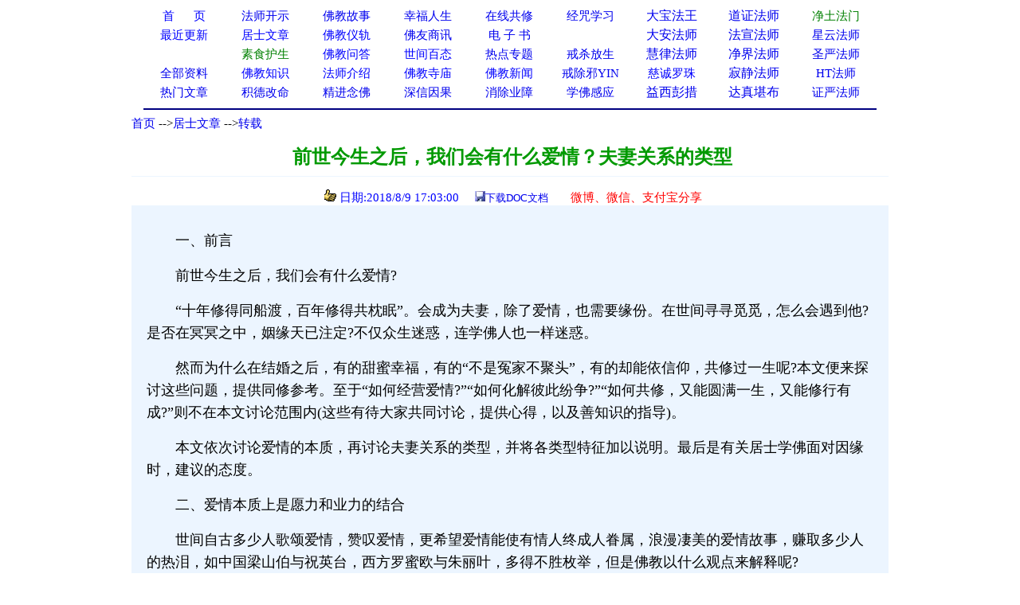

--- FILE ---
content_type: text/html
request_url: http://www.xuefo.net/nr/article56/555102.html
body_size: 43688
content:

<head>

<meta http-equiv="Content-Type" content="text/html; charset=gb2312">
<title>前世今生之后，我们会有什么爱情？夫妻关系的类型－－学佛网</title>
<meta http-equiv="Content-Language" content="zh-cn">
<meta name="mobile-agent" content="format=html5;url=http://text.xuefo.tw/show1.asp?id=555102">
<meta http-equiv="Cache-Control" content="no-transform " />  
<META NAME="description" CONTENT="前世今生,夫妻关系"> 
<STYLE type=text/css>
a{text-decoration: none;}
</STYLE>
<style type="text/css">
<!--
.style_txt {line-height: 2em}
.style_txt {font-size: 18px}
-->
</style>
<link rel="icon" href="data:;base64,=">
</head>
<font face="Verdana">
<div align=center>
<table cellpadding=0 cellspacing=0 border=0 width="920" height="auto" bgcolor="#FFFFFF">
 <tr>                        
    <td width="10%" align="center">
	<p style="line-height: 150%"><a href="/">
	<font color="#0000FF" style="font-size: 11pt">首&nbsp;&nbsp;&nbsp;&nbsp; &nbsp;页</span></font></a></td>                         
    <td width="10%" align="center">
	<p style="line-height: 150%">
	<font face="Verdana">
	<a href="/show0_25_0_1.htm">
	<font style="font-size: 11pt">法师开示</font></a></td>                       
    <td width="10%" align="center">
	<p style="line-height: 150%">
	<font face="Verdana">
	<a href="/show0_2_0_1.htm">
	<font style="font-size: 11pt">佛教故事</font></a></td>                    
    <td width="10%" align="center">
	<p style="line-height: 150%">
	<font color="#FF0000" face="Verdana"><span style="font-size: 11pt">
	<a href="/show0_86_0_1.htm">幸福人生</a></span></font></td>                   
    <td width="10%" align="center">
	<p style="line-height: 150%"><font color="#FF0000"><span style="font-size: 11pt">
	<a href="/gx.asp">在线共修</a></span></font></td>                   
    <td width="10%" align="center">
	<p style="line-height: 150%"><font color="#FF0000">
	<span style="font-size: 11pt"><a href="/jz/">经咒学习</a></span></font></td>                   
    <td width="10%" align="center">
	<p style="line-height: 150%">
	<a  href="/fashi_7_1.htm">
	大宝法王</a></td>                   
    <td width="10%" align="center">
	<p style="line-height: 150%">
	<a  href="/fashi_29_1.htm">
	道证法师</a></td>                   
    <td width="10%" align="center">
	<p style="line-height: 150%">
	<font face="Verdana">
	<span style="font-size: 11pt">
	<a target="_blank" href="/fashi_3_1.htm"><font color="#008000">净土法门</font></a></span></td>                   
  </tr>                 
  <tr>                   
    <td width="10%" align="center">
	<p style="line-height: 150%">
	<a href="/update.asp">
	<font color="#0000FF" style="font-size: 11pt">最近更新</font></a></td>                   
    <td width="10%" align="center">
<p style="line-height: 150%">
	<font face="Verdana">
	<a href="/show0_26_0_1.htm">
	<font color="#0000FF" style="font-size: 11pt">居士文章</font></a></td>                   
    <td width="10%" align="center">
	<p style="line-height: 150%">
	<font face="Verdana">
	<a href="/show0_8_0_1.htm">
	<font color="#0000FF" style="font-size: 11pt">佛教</font><font color="#0000FF"><span style="font-size: 11pt">仪轨</span></font></a></td>                   
    <td width="10%" align="center">
	<p style="line-height: 150%">
	<font color="#FF0000" style="font-size: 11pt" face="Verdana">
	<a target="_blank" href="/show0_33_0_1.htm">佛友商讯</a></font></td>                   
    <td width="10%" align="center">
	<p style="line-height: 150%">
<font face="Verdana">
	<span style="font-size: 11pt">
<font color="#800000">
	<a target="_blank" href="/show0_63_0_1.htm">电 子 书</a></font></span></td>                   
    <td width="10%" align="center">
	<p style="line-height: 150%">
	　</td>               
    <td width="10%" align="center">
	<p style="line-height: 150%">
	<a  href="/fashi_5_1.htm">
	大安法师</a></td>               
    <td width="10%" align="center">
	<p style="line-height: 150%">
	<a  href="/fashi_31_1.htm">
	法宣法师</a></td>               
    <td width="10%" align="center">
	<p style="line-height: 150%">
	<a style="font-size: 11pt" href="/fashi_11_1.htm">星云法师</a></td>             
  </tr>             
  <tr>                 
    <td width="10%" align="center">
	<p style="line-height: 150%">
	　</td>                 
    <td width="10%" align="center">
	<p style="line-height: 150%">
	<font face="Verdana">
	<a href="/show0_31_0_1.htm">
	<span style="font-size: 11pt"><font color="#008000">素食护生</font></span></a></td>                 
    <td width="10%" align="center">
	<p style="line-height: 150%">
	<font face="Verdana">
	<a href="/show0_22_0_1.htm">
	<font color="#0000FF" style="font-size: 11pt">佛教问答</font></a></td>                 
    <td width="10%" align="center">
	<p style="line-height: 150%"><font face="Verdana">
	<a href="/show0_24_0_1.htm">
	<font color="#0000FF" style="font-size: 11pt">世间百态</font></a></td>                 
    <td width="10%" align="center">
	<p style="line-height: 150%">
	<font face="Verdana">
	<a href="/zhuanti.asp"><span style="font-size: 11pt">
	热点专题</span></a></td>                 
    <td width="10%" align="center">
	<p style="line-height: 150%"><font face="Verdana">
	<a href="/ztzl_2.htm" target="_blank">
	<font style="font-size: 11pt">戒杀放生</font></a></td>               
    <td width="10%" align="center">
	<p style="line-height: 150%">
	<a href="/fashi_10_1.htm">
	慧律法师</a></td>               
    <td width="10%" align="center">
	<p style="line-height: 150%">
	<a href="/fashi_41_1.htm">
	净界法师</a></td>               
    <td width="10%" align="center">
	<p style="line-height: 150%">
	<a style="font-size: 11pt" href="/fashi_2_1.htm">圣严法师</a></td>            
  </tr>         
  <tr>                 
    <td width="10%" align="center">
	<p style="line-height: 150%">
	<font face="Verdana">
	<a href="/all_1.htm" target="_blank">
	<span style="font-size: 11pt">全部资料</span></a></td>                
    <td width="10%" align="center">
<p style="line-height: 150%">
<font face="Verdana">
<a href="/show0_3_0_1.htm">
	<font color="#0000FF" style="font-size: 11pt">佛教知识</font></a></td>             
    <td width="10%" align="center">
	<p style="line-height: 150%">
	<font face="Verdana">
	<a href="/show0_10_0_1.htm">
	<font color="#0000FF" style="font-size: 11pt">法师介绍</font></a></td>            
    <td width="10%" align="center">
	<p style="line-height: 150%">
	<font face="Verdana">
	<a href="/show0_9_0_1.htm">
	<font color="#0000FF" style="font-size: 11pt">佛教寺庙</font></a></td>           
    <td width="10%" align="center">
	<p style="line-height: 150%">
	<font face="Verdana">
	<a href="/show0_1_0_1.htm">
	<font color="#0000FF" style="font-size: 11pt">佛教新闻</font></a></td>          
    <td width="10%" align="center">
	<p style="line-height: 150%">
	<font face="Verdana">
	<a href="/ztzl_10.htm" target="_blank">
	<font style="font-size: 11pt">戒除邪YIN</font></a></td>        
    <td width="10%" align="center">
	<p style="line-height: 150%">
	<a href="/fashi_12_1.htm">
	<font color="#0000ff" style="font-size: 11pt">慈诚罗珠</font></a></td>        
    <td width="10%" align="center">
	<p style="line-height: 150%">
	<a href="/fashi_46_1.htm">
	寂静法师</a></td>       
    <td width="10%" align="center">
	<p style="line-height: 150%">
	<span style="font-size: 11pt"><a href="/fashi_4_1.htm">HT法师</a></span></td>    
  </tr>    
  <tr>                 
    <td width="10%" align="center">
		<p style="line-height: 150%">
	<font color="#FF0000" face="Verdana"><span style="font-size: 11pt">
	<a href="/hot.asp">热门文章</a></span></font></td>                
    <td width="10%" align="center">
		<p style="line-height: 150%">
		<a target="_blank" href="/ztzl_12.htm">
		<font style="font-size: 11pt">积德改命</font></a></td>             
    <td width="10%" align="center">
	<p style="line-height: 150%">
	<a href="/ztzl_1.htm">
	<font style="font-size: 11pt">精进念佛</font></a></td>            
    <td width="10%" align="center">
	<p style="line-height: 150%">
	<font color="#FF0000"><span style="font-size: 11pt">
	<a href="/ztzl_11.htm">深信因果</a></span></font></td>           
    <td width="10%" align="center">
	<p style="line-height: 150%">
	<font face="Verdana">
	<a href="/ztzl_17.htm">
		<font style="font-size: 11pt">消除业障</font></a></td>          
    <td width="10%" align="center">
	<p style="line-height: 150%">
	<font face="Verdana">
	<a href="/ztzl_29.htm">
		<font style="font-size: 11pt">学佛感应</font></a></td>        
    <td width="10%" align="center">
	<p style="line-height: 150%">
	<a href="/fashi_16_1.htm">
	益西彭措</a></td>        
    <td width="10%" align="center">
	<p style="line-height: 150%">
	<a  href="/fashi_35_1.htm">
	达真堪布</a></td>       
    <td width="10%" align="center">
	<p style="line-height: 150%">
	<span style="font-size: 11pt"><a href="/fashi_15_1.htm">证严法师</a></span></td>    
  </tr>    
  </table>
<div align="center">
<table cellpadding=0 cellspacing=0 border=0 width="920" height="auto">                 
  <tr>
  <td> 
<hr color="#000080">  
</td>
</tr>
</table>  
</div>
 

<body>
<SCRIPT language=JavaScript src="/copy.js" type=text/javascript></SCRIPT>
<font face="Verdana">
<div align="center">
<table cellpadding=0 cellspacing=0 border=0 width="950" height="auto" bgcolor="#FFFFFF">
<tbody>
<tr>
<td>
<p align="left"><font size="2"><font style="font-size: 11pt">
<a href="/index.html">首页</a>

--><a href="/show0_26_0_1.htm">居士文章</a>
                                              
--><a href="/show0_26_28_1.htm">转载</a>                                                                                       
                                                                                                                         
</font> 
<br></br>
</td>
</tr>
</tbody>  
</table>

<div align=center>                                                                                                                      
<table border="0" cellpadding="0" style="border-collapse: collapse" bordercolor="#000080" width="950" id="AutoNumber1" >                                                                                          
  <tr>                                                                                          
    <td width="100%" height="26">
	<p align="center">
	<font color="#009900" style="font-weight:700" size="5">&nbsp;前世今生之后，我们会有什么爱情？夫妻关系的类型</font></td>                                                                                                               
  </tr>                                                                                                         
  <tr>                                                                                                         
    <td width="100%" height="28">
	<hr color="#ECF5FF" size="1">
	<p align="center"><font color="#0000FF" style="font-size: 11pt">&nbsp;&nbsp;<img src="/iamges/5.GIF" width="15" height="15"> 日期:2018/8/9 17:03:00&nbsp;&nbsp;</font>&nbsp;&nbsp; 
	<font color="#003300" size="2"> </font>
<font color="#0000FF" size="2">
<img src="/images/save.jpg"></font><font size="2" color="#003300"><a href="/txt/doc.asp?tx=555102">下载DOC文档</a>&nbsp; &nbsp;&nbsp;
</font><font size="2">
&nbsp;&nbsp;
</font>
</font>

	&nbsp;<span style="font-size: 11pt"><font color="#009900"><a target="_blank" href="/weixing1.asp?url=555102"><font color="#FF0000">微博、微信、支付宝分享</font></a></font></span></td>  
  </tr>
  <tr>
  <td>
  <p></p>

 
  </td>
  </tr>

                      
  </talbe> 
</div>                         
                       
<div align=center>                                                                                                    
 <table border="0" cellpadding="0" style="border-collapse: collapse" bordercolor="#111111" width="950" id="AutoNumber1" bgcolor="#ECF5FF">                                           
    <tr>                                                                                                   
    <td width="2%" height="30"></td>                      
    <td width="96%" height="30" >
    </td>         
    <td width="2%" height="30"></td>                                                                                    
  </tr>
  <tr>                                                                                                   
    <td width="2%" height="auto"></td>                      
    <td width="96%" height="auto" ><p style="line-height:1.5em;"><span style="font-size:18px">  <p style="line-height:1.75em;"><span style="font-family:微软雅黑,microsoft yahei;font-size:18px;">　　一、前言</span></p><p style="line-height:1.75em;"><span style="font-family:微软雅黑,microsoft yahei;font-size:18px;">　　前世今生之后，我们会有什么爱情?</span></p><p style="line-height:1.75em;"><span style="font-family:微软雅黑,microsoft yahei;font-size:18px;">　　“十年修得同船渡，百年修得共枕眠”。会成为夫妻，除了爱情，也需要缘份。在世间寻寻觅觅，怎么会遇到他?是否在冥冥之中，姻缘天已注定?不仅众生迷惑，连学佛人也一样迷惑。</span></p><p style="line-height:1.75em;"><span style="font-family:微软雅黑,microsoft yahei;font-size:18px;">　　然而为什么在结婚之后，有的甜蜜幸福，有的“不是冤家不聚头”，有的却能依信仰，共修过一生呢?本文便来探讨这些问题，提供同修参考。至于“如何经营爱情?”“如何化解彼此纷争?”“如何共修，又能圆满一生，又能修行有成?”则不在本文讨论范围内(这些有待大家共同讨论，提供心得，以及善知识的指导)。</span></p><p style="line-height:1.75em;"><span style="font-family:微软雅黑,microsoft yahei;font-size:18px;">　　本文依次讨论爱情的本质，再讨论夫妻关系的类型，并将各类型特征加以说明。最后是有关居士学佛面对因缘时，建议的态度。</span></p><p style="line-height:1.75em;"><span style="font-family:微软雅黑,microsoft yahei;font-size:18px;">　　二、爱情本质上是愿力和业力的结合</span></p><p style="line-height:1.75em;"><span style="font-family:微软雅黑,microsoft yahei;font-size:18px;">　　世间自古多少人歌颂爱情，赞叹爱情，更希望爱情能使有情人终成人眷属，浪漫凄美的爱情故事，赚取多少人的热泪，如中国梁山伯与祝英台，西方罗蜜欧与朱丽叶，多得不胜枚举，但是佛教以什么观点来解释呢?</span></p><p style="line-height:1.75em;"><span style="font-family:微软雅黑,microsoft yahei;font-size:18px;">　　以佛教的观点，爱情本质上是“愿力”和“业力”的结合。所谓“愿力”，是主动积极的力量，源自内心的“意愿”;所谓“业力”是被动不自主的力量，也是源自内心，但却是“不愿”。两者力量会促使爱情的发生。(当然世间角度，会有各种理由，如温柔体贴，美丽大方，善解人意，家境富裕等)。</span></p><p style="line-height:1.75em;"><span style="font-family:微软雅黑,microsoft yahei;font-size:18px;">　　就“愿力”来说，如一对夫妻感情本来很恩爱，更希望来生续为夫妻，故在佛前发愿，希望来生再为夫妻，甚至生生世世都为夫妻，永不分离，这种愿力，将来时机成熟后就会发生(不管人变成什么模样)。或者今生相爱至深，因战乱或家庭反对，以致今生无缘的男女情人，两人相互约定，希望下辈子再来成为夫妻。因为彼此都惦记这个约定，故在轮回中两人再次相遇，会有似曾相识的熟悉感，甚至很快便决定共渡一生。</span></p><p style="line-height:1.75em;"><span style="font-family:微软雅黑,microsoft yahei;font-size:18px;">　　另外一种情况，因受到对方的恩惠，无以回报，如生病被救活，或者帮忙偿还债务，或者救回爹娘至亲，故愿意来生做牛做马回报，所以因为感恩报恩的心愿，来生可能成为妻子侍候，心甘情愿，毫无怨言，这种“愿力”经过多生多世之后，仍会发生。</span></p><p style="line-height:1.75em;"><span style="font-family:微软雅黑,microsoft yahei;font-size:18px;">　　就“业力”来说，如一个人欠下巨债，无以偿还，虽然今生至死都没有还清债务(有些人还故意拒还)，然后就有一股力量，在未来世发生作用。如果是成为夫妻的情况，先生(太太)便有一种无奈，为何太太(先生)老是折磨他呢?他一点办法也没有，只有痛苦往?吞，承受这样压力，两个就成了怨偶。</span></p><p style="line-height:1.75em;"><span style="font-family:微软雅黑,microsoft yahei;font-size:18px;">　　又如果在过去生本来为夫妻，先生曾遗弃太太(如另结新欢，或恶意遗弃，或出家隐居)造成太太的怨怼，于是业力的牵引下，今生他便可能遭另一半的遗弃(或者被折磨，以了宿债)，这种“业力”，不管天涯海角，时空转变，不管变成什么样子，还是会发生。</span></p><p style="line-height:1.75em;"><span style="font-family:微软雅黑,microsoft yahei;font-size:18px;">　　由于愿力和业力的相互作用，加上两个的习性、家庭、教育、观念等不同，并且还和其他人的牵扯，交错复杂，因此男女之间便产生不同的形式，也构成大千世界男男女女之间的爱情了。</span></p><p style="line-height:1.75em;"><span style="font-family:微软雅黑,microsoft yahei;font-size:18px;">　　接下来讨论夫妻关系的类型，并提供我个人的观点，以供参考。</span></p><p style="line-height:1.75em;"><span style="font-family:微软雅黑,microsoft yahei;font-size:18px;">　　三、夫妻关系的类型</span></p><p style="line-height:1.75em;"><span style="font-family:微软雅黑,microsoft yahei;font-size:18px;">　　夫妻关系的类型粗分为五类：</span></p><p style="line-height:1.75em;"><span style="font-family:微软雅黑,microsoft yahei;font-size:18px;">　　1、亲蜜型：两人相处虽有不同原因，但都非常亲蜜，不易分离。：</span></p><p style="line-height:1.75em;"><span style="font-family:微软雅黑,microsoft yahei;font-size:18px;">　　2、怨偶型：两人相处，或者冷淡，或者争吵，或者压迫伤害，甚至杀害对方。</span></p><p style="line-height:1.75em;"><span style="font-family:微软雅黑,microsoft yahei;font-size:18px;">　　3、鸟巢型：两人关系简单但不稳定，随时可能分离。</span></p><p style="line-height:1.75em;"><span style="font-family:微软雅黑,microsoft yahei;font-size:18px;">　　4、平顺型：两人关系除了感情，通常还有其他因素的保障，如事业、家族、生活背景等，所以还算平顺。</span></p><p style="line-height:1.75em;"><span style="font-family:微软雅黑,microsoft yahei;font-size:18px;">　　5、共修型：两人关系除了感情，还有宗教、修行上的原因。</span></p><p style="line-height:1.75em;"><span style="font-family:微软雅黑,microsoft yahei;font-size:18px;">　　1、亲蜜型</span></p><p style="line-height:1.75em;"><span style="font-family:微软雅黑,microsoft yahei;font-size:18px;">　　(一)男欢女爱型：：男女双方深陷情欲，并多重于YIN欲，双方认为要表现爱情，惟有肉体亲蜜的接触。现代人对爱情观念愈来愈开放，只要我喜欢，有何不可以的情况下，易发生以“YIN欲”为基础的爱情。</span></p><p style="line-height:1.75em;"><span style="font-family:微软雅黑,microsoft yahei;font-size:18px;">　　(二)相敬如宾型：彼此态度稳重，也比较和谐。由于双方个性成熟稳重，能为对方考量，不以自己为中心，所以相处时较少争执，这是以“成熟”为基础的爱情。</span></p><p style="line-height:1.75em;"><span style="font-family:微软雅黑,microsoft yahei;font-size:18px;">　　(三)甜似胶漆型：彼此的甜蜜如胶似漆，但是在个性上较依赖，也欠缺独立，感情是互相依赖，这是以“互相依赖”为基础的爱情。</span></p><p style="line-height:1.75em;"><span style="font-family:微软雅黑,microsoft yahei;font-size:18px;">　　(四)如父如女型：男女年龄有较大的差距，男较年长，可靠稳重，女较年轻，依赖撒娇，相处有如父女相偎相依，如五、六十岁的先生和二、三十岁的太太，其相处也颇为愉快，这是以“照顾”为基础的爱情。</span></p><p style="line-height:1.75em;"><span style="font-family:微软雅黑,microsoft yahei;font-size:18px;">　　(五)比翼双飞型：因个性和理想相同，彼此也能相互配合，有如比翼双飞，相知相惜，同为理想目标而努力。虽有挫折，但能彼此同心协力，所以这是以“理想”为基础的爱情。</span></p><p style="line-height:1.75em;"><span style="font-family:微软雅黑,microsoft yahei;font-size:18px;">　　(六)惺惺相惜型：男女双方可能同样落魄，或有志不能展其才，或都是出身贫穷，所以彼此互相体谅，惺惺相惜，彼此携手，共同努力，这是以“互相体谅”为基础的爱情。</span></p><p style="line-height:1.75em;"><span style="font-family:微软雅黑,microsoft yahei;font-size:18px;">　　(七)情深似海型：彼此曾是多年的朋友，但有着深情，经过岁月的历炼，彼此互相珍惜这份情谊，于是由情生爱而进入爱情。在有深厚的“友情”基础上，这份爱情能耐得起岁月的考验。</span></p><p style="line-height:1.75em;"><span style="font-family:微软雅黑,microsoft yahei;font-size:18px;">　　亲蜜型的爱情，一般来自过去曾结的善缘(无论是过去生或今生)，留有好的感觉，不管是恩情、爱情、亲情、友情，在彼此的意识或潜意识，留有好的记忆。从这个角度而言，居士学佛，仍应善待对方，为对方付出，关心对方，留下好的印象，不管今生或来世，至少相处或再见面时，对方也能回报善待，互相都以好的态度相处，这也是“善的循环”。</span></p><p style="line-height:1.75em;"><span style="font-family:微软雅黑,microsoft yahei;font-size:18px;">　　不用羡慕他人的爱情，这一切只是个“好梦”!</span></p><p style="line-height:1.75em;"><span style="font-family:微软雅黑,microsoft yahei;font-size:18px;">　　2、怨偶型</span></p><p style="line-height:1.75em;"><span style="font-family:微软雅黑,microsoft yahei;font-size:18px;">　　(一)仇深似海型：彼此中间有极大的仇恨。在双方互动中，不满、仇恨、嗔怒慢慢产生，直到“仇人相见，分外眼红”，有如结了十几辈子的仇恨。或许在过去生中真的是仇人也说不定，印象深刻，因为某些业力在今生将两位结为夫妻，但是甜蜜一过，过去的怨仇便一一自潜意识浮现出来。</span></p><p style="line-height:1.75em;"><span style="font-family:微软雅黑,microsoft yahei;font-size:18px;">　　(二)讨债型：一方极度耗用另一方的福报，一点也不觉得可惜。常见先生努力工作，但太太却大笔挥霍;或是太太节俭，但先生赌得倾家荡产;或者太太对先生照顾无微不尽，却任凭闲赋在家的先生辱骂凌虐，也不敢吭声。或许在过去生同样的景象依在，但角色互换，如今时空一变，欠的总该还回来。</span></p><p style="line-height:1.75em;"><span style="font-family:微软雅黑,microsoft yahei;font-size:18px;">　　(三)讨命型：一方谋害另一方，但无极大冤仇，可能只是为了小事而已，便错手将对方致于死地。夫妻之间或许有可能累积了许多委曲和怨恨，但一般还不致于杀夫或杀妻，但如果过去生有杀害对方(不一定是夫妻，也有可能是猫狗的动物)的因果，今生成为夫妻，很有可能便会发生“讨命”的情况，在有意无意之间，果报便发生。如果曾经杀害对方，就算天涯海角，也还是会碰面，果报是跑不掉的。</span></p><p style="line-height:1.75em;"><span style="font-family:微软雅黑,microsoft yahei;font-size:18px;">　　(四)争吵型：常为小问题大吵特吵，吵得不可开交。或许观点不一致，或许习惯不同，或许本身爱争吵(甚至有人视争吵为运动)，反正三天一小吵，五天一大吵已司空见惯。打开社会版新闻，例子处处可见，因争吵而欧打，泼硫酸，离家，跳河跳楼，这也是现代社会的问题。如果有争吵，必须以慈悲对待对方，争吵的气氛才会降低。如果视争吵为理所当然，将会破坏生命的和谐(怒火三丈，人的情绪状态也难保平静)。</span></p><p style="line-height:1.75em;"><span style="font-family:微软雅黑,microsoft yahei;font-size:18px;">　　(五)遗弃型：一方不管另一方的死活而遗弃对方。如先生遗弃妻儿远走他方，或者男性有新欢而遗弃旧爱。这种遗弃的行为，会造成另一方深深记恨，这种恨意，将在未来的时空中，会产生“报复”的行为(尤其是所谓“报复”的行为，尤其是所谓“恶意遗弃”)。遗弃他人的一方，本身将会留下“亏欠”的记忆，对于被报复，无形中也视为命该如此，也只能无奈。如果遗弃妻女，出家修行，因中止了夫妻本有的因缘，即使今生修行有成，但还是必须再轮回，必须再结婚，以了前缘。等宿缘全了，才能不再轮回，这是“因果不昧”之理。</span></p><p style="line-height:1.75em;"><span style="font-family:微软雅黑,microsoft yahei;font-size:18px;">　　(六)相敬如冰型：双方态度冰冷，已不再为对方着想。可能身处同一屋檐，但貌不合，神亦离，根本是各过各的生活，也不互相过问关心。通常也是因为彼此缘份(或说善缘)快尽了，所以没有任何感觉。“名存实亡”，剩下的只是婚姻契约的名份而已。如果此时各有各的对象，表示旧缘已了，开始另一段因缘(即使不离婚，旧因缘等于已结束)。</span></p><p style="line-height:1.75em;"><span style="font-family:微软雅黑,microsoft yahei;font-size:18px;">　　(七)不服输型：双方比较学历高低，赚钱多寡，家世贵贱，地位高下，能力强弱，彼此互不服输(在修行上，还是互比境界和神通)。好胜心的作用下，生活如战争，为了面子一点都不服输。有些天天界的天人，也有这种习性，故转入人间时，各方面表现也不错，但就是“不服输”沿袭了以前的习性。</span></p><p style="line-height:1.75em;"><span style="font-family:微软雅黑,microsoft yahei;font-size:18px;">　　(八)脾气古怪型：一方脾气古怪，难以相处，另一方只好忍气吞声。例如先生个性孤僻，愤世疾俗，自比不世出的英雄，但好高骛远，终究一事无成，身为太太只有无奈无言;或者太太深信算命风通常脾气古怪的一方都不自知自己“脾气古怪”，反而自以为是，指责别人的不是。探究原因，一方面是“欠缺慈悲心”，另一方面是“痴业”所造成的。欠缺慈悲心，所以不能善待对方;因为痴业，所以自以为是，脾气古怪而不自知。</span></p><p style="line-height:1.75em;"><span style="font-family:微软雅黑,microsoft yahei;font-size:18px;">　　(九)离家型：先生或太太常想离家，以争脱家庭的束缚。或许没有外遇，没有理想，但是家庭的压力甚大，束缚甚多，已没有足够的勇气来面对压力和束缚，所以常离家，流涟在外，或许到朋友家，或许喝闷酒，或许留在公司加班，借口不回家，这也是没有勇气承担责任的一种类型。</span></p><p style="line-height:1.75em;"><span style="font-family:微软雅黑,microsoft yahei;font-size:18px;">　　(十)虐待型：以残酷狠毒的手段迫害另一方，如动粗、欧打、鞭打，关在密室等。这种虐待对被虐者而言，身心都是一种煎熬，这种痛苦将深刻记录于意识和潜意识，在未来总有机会报仇，也要把对方折磨得死去活来，求生不得求死不能，把这股怨气出了才算一个了结，这种残酷对方的心态，会造成极重的恶业，在八识心田极易造成地狱种子。这种夫妻的爱情，亦可称为“地狱的爱情”。</span></p><p style="line-height:1.75em;"><span style="font-family:微软雅黑,microsoft yahei;font-size:18px;">　　世间怨偶很多，以上只是大致列举。这些原因造成双方痛苦无奈，怨恨心起，又无力解决，最后诉诸法律，请求离婚。同时双方结下恶缘，在未来生中，事情可能重演，但角色互换，众生便在生生死死的轮回中，一再演出这种无奈的悲剧。这就是“恶的循还”。</span></p><p style="line-height:1.75em;"><span style="font-family:微软雅黑,microsoft yahei;font-size:18px;">　　无奈的悲剧，是否有终止的一天呢?很多人以为学佛，或者遁入空门，便可以摆脱这个轮回的梦魇。这种说法表面没错，但是就算是再高明的修行者，也要偿还过去结下恶缘的宿债。这是法界“因果定律”，在法界内无人可免。</span></p><p style="line-height:1.75em;"><span style="font-family:微软雅黑,microsoft yahei;font-size:18px;">　　在消极方面是忏悔，在积极方面则是诚心求佛菩萨协助弟子面对(不是佛菩萨全部代还，很多学佛者会错意，还会怪罪佛菩萨不护念加持)。详细情形因人而异，还要请教善知识“如法”解决才是。</span></p><p style="line-height:1.75em;"><span style="font-family:微软雅黑,microsoft yahei;font-size:18px;">　　人生数十载，何必结恶缘呢?如果能以“最积极”的态度，来善待对方，慈悲对方，忍辱对方，即使再大的恶缘，终有化解的一天，进而转为结善缘。千万勿再自以为是，还要对方服侍，种下恶缘还不自知，将来只好受恶果了。或许这此话有此危言耸听，但法界自有因果定律，也不是你我可以随意否定。</span></p><p style="line-height:1.75em;"><span style="font-family:微软雅黑,microsoft yahei;font-size:18px;">　　3、鸟巢型</span></p><p style="line-height:1.75em;"><span style="font-family:微软雅黑,microsoft yahei;font-size:18px;">　　鸟巢的意思为“简单但不稳定”的关系，有如鸟巢。两人关系只是暂时的，或关系淡薄，随时有分离的可能，这表示两人虽然有缘，但终究不踏实，缘也不深。</span></p><p style="line-height:1.75em;"><span style="font-family:微软雅黑,microsoft yahei;font-size:18px;">　　(一)同命鸳鸯型：双方都没成就，又没社会地位，受社会忽略，生存于阴暗的一角，同病相怜，而且朝不夕保。例如逃难的夫妻或偷渡客，可能都不知道明日会如何。自古以来，战争之后，很多夫妻便沦于这种命运。</span></p><p style="line-height:1.75em;"><span style="font-family:微软雅黑,microsoft yahei;font-size:18px;">　　(二)露水鸳鸯型：因缘不深，有如露水鸳鸯，今日有缘相会，但明日又各奔东西。这种情缘，大部分缘于男方在过去生，曾对女方有救命之恩，故今生女方对男方发生爱情，并有一宿之缘，不知不觉中也了此救命之恩。以往所谓“救命之恩”，以佛教因果来看，会有各种方式来偿还此救命之恩(而且必定要偿还)，但以情感方式最多。</span></p><p style="line-height:1.75em;"><span style="font-family:微软雅黑,microsoft yahei;font-size:18px;">　　(三)人生过客型：有些夫妻结婚没多久，或者因为罹患绝症，或者突然生病，或者意外事故，即告命终。家属当然悲痛，更有甚者，喜事当天变丧事(如车祸意外)。或许他们彼此有些宿缘，但缘份又短，来人间一遭，有如人生过客。</span></p><p style="line-height:1.75em;"><span style="font-family:微软雅黑,microsoft yahei;font-size:18px;">　　(四)非正室型：非正室即是无正式的婚姻关系，在现代社会称为“外遇”。这种关系在现今社会并无保障，所以迟早也会结束。为什么除了正室，还会有这这种关系呢?或许是因为贪欲;或许在过去生他们双方是夫妻，在轮回之后，今生再遇，所以一了宿缘，只是现在的太太无法忍受，甚至大动干弋。在多生多世的轮回，我们个人在各道都可能结了太多次缘，人就是与太多人牵扯，所以才会有这么多纠纷。</span></p><p style="line-height:1.75em;"><span style="font-family:微软雅黑,microsoft yahei;font-size:18px;">　　(五)老夫少妻或老妻少夫型：年长的一方生命所剩无多，于是财产便遗留给年轻的一方，或许彼此相爱并不深，或许年轻的一方只是觊觎另一方的财产，大部份还是“功利取向”的考虑。因为是“利益”考量，而非感情因素，所以双方缘份并不深。</span></p><p style="line-height:1.75em;"><span style="font-family:微软雅黑,microsoft yahei;font-size:18px;">　　(六)异国情怀型：虽为夫妻，但常年分居两地，相聚时间少之又少。譬如先生为了事业被公司调派海外分公司，太太在此又有事业走不开，两人聚少离多。因为分居两地，彼此虽然有情，但仍属于缘份不深(因仍有力量使其分居两地)。</span></p><p style="line-height:1.75em;"><span style="font-family:微软雅黑,microsoft yahei;font-size:18px;">　　(七)借腹生子型：彼此其实没有感情，只是留下与母亲或父亲缘份较深的孩子。在古代为了延续香火，有时采用借腹生子，现代社会则有精子银行。有了小孩之后，彼此关系便告结束。基于“某种目地”而有关系的男女，因为不是因为情缘，所以将来也会有“某种目地”的共同果报，也就是他们的“共业”。</span></p><p style="line-height:1.75em;"><span style="font-family:微软雅黑,microsoft yahei;font-size:18px;">　　(八)萍水相逢型：因某些因缘而相聚在一起，如一起旅游，或共同出任务，在相聚时，彼此有感情，可是等旅游或任务结束，因缘结束之后，便分开各奔东西。对彼此而言，只是一段美好的记忆，但终究是萍水相逢而已，无法延续。萍水相逢，也可能造成未来更深的因缘，因为彼此都有好印像，在意识和潜意识会记下对方。例如本师佛的本生故事中，在过去生为修行童子时，为了供养燃灯佛，与卖花女子结下“五茎花”的因缘。卖花女子希望修行童子未成正果前，能成为修行童子之妻，修成正果后，能被修行童子所渡化，最后修行童子也答应卖花女子的要求。</span></p><p style="line-height:1.75em;"><span style="font-family:微软雅黑,microsoft yahei;font-size:18px;">　　有关鸟巢型的类型应不在少数，这种缘尽人散，在现代社会还真多，或许以平常心看待，也就不足为怪了。对于学佛者而言，看待这型的爱情或婚姻，至少要知道两方面：(1)学佛者如发愿行菩萨道，虽然彼此缘浅，但仍要珍惜把握来善待对方，结好善缘。(2)学佛者仍要知道世事本来就无常，如梦如幻。</span></p><p style="line-height:1.75em;"><span style="font-family:微软雅黑,microsoft yahei;font-size:18px;">　　4、平顺型</span></p><p style="line-height:1.75em;"><span style="font-family:微软雅黑,microsoft yahei;font-size:18px;">　　(一)事业成功型：因事业成功，家庭基础稳固，所以双方爱情有面包的基础，还算稳固，各方面的需求，也不虞匮乏，生活的享受也较常人为高，这或许可归功于其“人间福报”较足。事业成功，一般来自过去的褔报。如果事业属于两人共创，彼此会更加珍惜。</span></p><p style="line-height:1.75em;"><span style="font-family:微软雅黑,microsoft yahei;font-size:18px;">　　(二)共同理想型：因求学怀有共同理想，自然共组家庭，生活平顺。共同追求理想，在第八识也容易种下共同记忆的种子，如果经过多生都有共同理想，转来学佛，说不定也会有共同的愿呢!有共同理想，可为夫妻、兄弟、好朋友等关系。</span></p><p style="line-height:1.75em;"><span style="font-family:微软雅黑,microsoft yahei;font-size:18px;">　　(三)门当户对型：无论在事业、个性、家世、学历、地位都得双方家族同意，门当户对，所以彼此的感情相当平顺，也不会因差距太多而有冲突。如果门当户对，多能维持某种程度的稳定关系，这种感情多已加入家族的成份。</span></p><p style="line-height:1.75em;"><span style="font-family:微软雅黑,microsoft yahei;font-size:18px;">　　(四)共同成长型：因背景环境很多相同，如邻居，或青梅竹马，或共同求学，或相同工作环境，彼此有很多相同经验可以分享，也一起渡过低潮挫折，一起共同成长，这种关系稳固了彼此的感情。由于共同成长，可以一起面对难关考验，这种力量的延续，今生可以相系，来生或许很容易再来相聚。</span></p><p style="line-height:1.75em;"><span style="font-family:微软雅黑,microsoft yahei;font-size:18px;">　　(五)媒妁之言型：经由相亲方式，彼此也能认同，进而共组家庭。彼此因需要安定，所以感情也相当平顺。某些经由宗教方式而产生的爱情(如基督教，天主教)，基本上也可算是这一型。</span></p><p style="line-height:1.75em;"><span style="font-family:微软雅黑,microsoft yahei;font-size:18px;">　　5、共修型</span></p><p style="line-height:1.75em;"><span style="font-family:微软雅黑,microsoft yahei;font-size:18px;">　　(一)共有愿力型：修行人本身有愿力，彼此相约来世间，可能彼此也有宿缘，所以也就相约成为夫妻。虽然是世间夫妻，但也都精进修行，所以生活上也多与宗教有关(无论是佛教、基督教、天主教、道教等任何宗教)，共同利益世间。</span></p><p style="line-height:1.75em;"><span style="font-family:微软雅黑,microsoft yahei;font-size:18px;">　　(二)共有习性型：因为修行的习性、方式相类似，或生生世世常在一起修行，彼此多能熟悉，所以今生今世也一起共修，共同学习。一般如果还未修行有成，一方面尚未了生脱死，一方面又要了却人间因缘，以此方式最好。</span></p><p style="line-height:1.75em;"><span style="font-family:微软雅黑,microsoft yahei;font-size:18px;">　　(三)共有业力型：夫妻虽然共修，但来世间必须承担共同的果报。因为虽然也在修行，在智慧不足时可能犯下某个错误，因此未来世必须共同承担曾犯下错误的果报。面对果报时也不须惊慌，必须两人同心面对，共同解决，即使共同赔上性命，也必须坦然接受，不是学了佛，佛菩萨就必定保平安。如果这样做，佛菩萨也违背了法界因果原则。</span></p><p style="line-height:1.75em;"><span style="font-family:微软雅黑,microsoft yahei;font-size:18px;">　　以上讨论，仅提供参考。世间夫妻千百样，样样不一样。居士学佛，不见得是“幸福美满”的生活，但至少可以“安贫乐道”，不再忧烦。</span></p><p style="line-height:1.75em;"><span style="font-family:微软雅黑,microsoft yahei;font-size:18px;">　　四、居士学佛面对因缘的态度</span></p><p style="line-height:1.75em;"><span style="font-family:微软雅黑,microsoft yahei;font-size:18px;">　　了解爱情的本质，夫妻关系的类型，并非消极的认知、宿命，就认为只好如此悲哀命运过一生，相反的，而是在面对彼此的问题时，积极寻求解决之道，好好互相善待。争争吵吵在所难免，如果能保持理性的态度，有诚意的互相沟通，互相体谅，不要记恨(从某种角度而言，因为自己有问题，才会记恨别人，如果自己能学习慈悲，别人的误会讽刺，就可以视作“虚妄”，就可以不记恨)，问题总有解决的时候。就怕“主观认定”、“无中生有”，无法沟通，不讲道理，也不认错道歉，一味指责对方的不是，问题大概也永远无解。</span></p><p style="line-height:1.75em;"><span style="font-family:微软雅黑,microsoft yahei;font-size:18px;">　　从学佛的观点，修行本是要了生脱死，不入轮回，但谁能保证今生修行必定成就呢?如果效法佛菩萨行菩萨道，也必须要有愿，重回世间，进入轮回。以居士身修行，婚姻问题在所难免(其实更正确的说法，居士修行，是随顺因缘而不强求因缘。如果出家修行，婚姻问题自然可免)。最好的情况，夫妻共修，共组学佛家庭，了今生之缘，又能共行菩萨道。(抛家弃子的修行方式，并不圆满。有些人说“要修行就要出家”，通常这些人认知不清，不然就是只会要求别人，自己不做的批评者而已。)</span></p><p style="line-height:1.75em;"><span style="font-family:微软雅黑,microsoft yahei;font-size:18px;">　　万一有恶缘宿债时该怎么办?是一走了之吗?是拒绝来往吗?我个人的观点，除了消极忍受，也要积极化解，善待对方，勿让恶缘成为今生的梦魇，两人成了怨偶。更积极的作法，是让对方了解学佛佛的好处(就个人的经验，须要一位对方能认同，又能相信的“善知识”，才能让对方信服，凭自己很难说服对方)，可以接受学佛人，进一步本身本虽然有些困难，如果因缘到了也水到渠成，说不定还比自己精进!)，两人互相“慈悲”对方，在菩萨道上互相扶持。在有恶缘宿债时，这时忍辱的功夫相当重要。</span></p><p style="line-height:1.75em;"><span style="font-family:微软雅黑,microsoft yahei;font-size:18px;">　　如果对方就是不学佛呢?别急!想想当初自己，还不是由不学佛转入学佛的呢?所以这时应以更和善的态度对待对方，不急着要对方学佛，更不能责骂对方，说对方业障重(骂对方“不学佛就是业障重”，这种是傲慢的心态)，等到对方发觉自己所作所为，皆能符合佛教的慈悲心，柔和忍辱时，才会觉得学佛的确很好(能做到慈悲，而不是挂在嘴吧上说说而已)。如果对方真的学佛了佛，应保持“协助鼓励”的心态，而非“嘲笑数落”的心态，不然学佛的心再热。也马上就泠了。</span></p><p style="line-height:1.75em;"><span style="font-family:微软雅黑,microsoft yahei;font-size:18px;">　　万一经过这么多努力，对方仍执迷不从，还是欺负虐待呢?(甚至还认为你学佛，就该慈悲我、侍候我;我没学佛，所以不必慈悲你，也可欺负你。)如果“确定”自己已完全尽力做到“慈悲喜舍”(至少能无怨无悔的付出)，宿缘已了(该还总该还清)，然而对方仍认为理所当然，丝毫不改，我个人的角度，是对方无此褔报，应该早早离开才是，不须留恋。学佛人是“学佛”，学慈悲智慧大丈夫，不是“学懦弱”，该舍则舍。(行菩萨道，应“不舍众生”，但不是“不舍婚姻”，可以协助学佛，但不一定要留恋婚姻)。</span></p><p style="line-height:1.75em;"><span style="font-family:微软雅黑,microsoft yahei;font-size:18px;">　　最后祝福所有学佛家庭，夫妻同心，排除障碍，共行菩萨道。</span></p><p style="line-height:1.75em;"><span style="font-family:微软雅黑,microsoft yahei;font-size:18px;">　　(转载)</span></p><p style="line-height:1.75em;"><span style="font-family:微软雅黑,microsoft yahei;font-size:18px;">　　本文实为转载，不代表个人观点，专注分享，若有侵权，请告知删除。</span></p><p style="line-height:1.75em;"><span style="font-family:微软雅黑,microsoft yahei;font-size:18px;">　　持续放生者，受佛菩萨、天地一切神仙赞叹护佑，功德无量，必然有求必应。</span></p><p style="line-height:1.75em;"><span style="font-family:微软雅黑,microsoft yahei;font-size:18px;">　　消灾免难：称念“南无阿弥陀佛”第一功德，成就不可思议功德。</span></p><p style="line-height:1.75em;"><span style="font-family:微软雅黑,microsoft yahei;font-size:18px;">　　学佛为成佛，一心专念“南无阿弥陀佛”，不怀疑不夹杂，乘佛大愿力决定往生净土。</span></p><p style="line-height:1.75em;"><span style="font-family:微软雅黑,microsoft yahei;font-size:18px;">　　在此忏悔我所犯的一切恶念恶口恶行，忏悔我所犯的一切邪YIN重罪;愿分享此文的一切功德，皆悉回向给文章原作者、学佛网、转载者、各位读者;此文若有错谬，我皆忏悔，若有功德，普皆回向，愿一切冤亲债主及其六亲眷属离苦得乐，福慧增进;愿断恶修善、广积阴德，发菩提心、行菩萨道，持戒念佛、求生净土!</span></p>　</span></p>  
    </td>         
    <td width="2%" height="auto"></td>                                                                                    
  </tr>
  </table>  
  <SCRIPT src= "/ds0.asp"> </SCRIPT>                                                                                

                                                                                    
</div>
<br>
<br>
<div align= center >

<img src="/images/save.jpg"><font size="2" color="#003300"><a href="/txt/doc.asp?tx=555102">下载DOC文档</a>&nbsp; &nbsp;&nbsp;
</font>

<a target="_blank" href="/weixing1.asp?url=555102">
<font size="2" color="#FF0000">微信分享</font></a></font><font color="#FF0000"><font size="2">  



<div align=center>

<table cellpadding=0 cellspacing=0 border=0 width="1000" height="auto" align=center bgcolor="#FFFFFF">
<tr>
<td>

<hr color="#000080" noshade size="1">
<p align="center" style="line-height: 135%">
<font color="#FF0000">请常念南无阿弥陀佛，一切重罪悉解脱！</font></p>
<p align="left" style="line-height: 135%">      
<font style="font-size: 11pt">
         
相关资料12条（站内：<a href="/znxg_555102_1.htm">前世今生</a>&nbsp;&nbsp;&nbsp;&nbsp;&nbsp;&nbsp;  <a href="/znxg_555102_2.htm">夫妻关系</a>）（五明学佛网：<a href="http://www.wmxf.net/znxg_555102_1.htm">前世今生</a>&nbsp;&nbsp;&nbsp;&nbsp;&nbsp;&nbsp;  <a href="http://www.wmxf.net/znxg_555102_2.htm">夫妻关系</a>）          

  
&nbsp;</span><font style="font-size: 11pt"> </font>
<table cellpadding=0 cellspacing=0 border=0 width="1000" height="auto" align=center>                                

<tr>
                                 
    <td width="50%" >
	<p style="line-height: 135%"><a href="/nr/article60/604714.html" >             
	<font style="font-size: 11pt">
	<img src="/iamges/1.GIF" border="0" width="15" height="12">&nbsp;揭秘佛教护法伽蓝菩萨武财神关公的前世今生　</font><span style="font-size: 11pt">
	</span> </a> 
	</td>     
	

    <td width="50%" >
	<p style="line-height: 135%"><a href="/nr/article60/604356.html" >            
	<font style="font-size: 11pt">
	<img src="/iamges/1.GIF" border="0" width="15" height="12">&nbsp;夫妻关系破裂，外遇出轨如何处理？　</font><span style="font-size: 11pt">
	</span> </a> 
	</td>

	</tr>
	<tr>
                                 
    <td width="50%" >
	<p style="line-height: 135%"><a href="/nr/article60/602112.html" >             
	<font style="font-size: 11pt">
	<img src="/iamges/1.GIF" border="0" width="15" height="12">&nbsp;天地万物，各自都有他们的宿世因缘，看看你前世今生因缘？　</font><span style="font-size: 11pt">
	</span> </a> 
	</td>     
	

    <td width="50%" >
	<p style="line-height: 135%"><a href="/nr/article60/601436.html" >            
	<font style="font-size: 11pt">
	<img src="/iamges/1.GIF" border="0" width="15" height="12">&nbsp;坚持念大悲咒不知不觉改善了夫妻关系　</font><span style="font-size: 11pt">
	</span> </a> 
	</td>

	</tr>
	<tr>
                                 
    <td width="50%" >
	<p style="line-height: 135%"><a href="/nr/article60/600598.html" >             
	<font style="font-size: 11pt">
	<img src="/iamges/1.GIF" border="0" width="15" height="12">&nbsp;一对吵架夫妻的前世今生　</font><span style="font-size: 11pt">
	</span> </a> 
	</td>     
	

    <td width="50%" >
	<p style="line-height: 135%"><a href="/nr/article60/600392.html" >            
	<font style="font-size: 11pt">
	<img src="/iamges/1.GIF" border="0" width="15" height="12">&nbsp;口业之过：真实故事之一个剩男的前世今生　</font><span style="font-size: 11pt">
	</span> </a> 
	</td>

	</tr>
	<tr>
                                 
    <td width="50%" >
	<p style="line-height: 135%"><a href="/nr/article60/598536.html" >             
	<font style="font-size: 11pt">
	<img src="/iamges/1.GIF" border="0" width="15" height="12">&nbsp;揭秘佛教“月神”·月光菩萨的前世今生　</font><span style="font-size: 11pt">
	</span> </a> 
	</td>     
	

    <td width="50%" >
	<p style="line-height: 135%"><a href="/nr/article60/596864.html" >            
	<font style="font-size: 11pt">
	<img src="/iamges/1.GIF" border="0" width="15" height="12">&nbsp;恒传法师：佛法对夫妻关系的调和与指导　</font><span style="font-size: 11pt">
	</span> </a> 
	</td>

	</tr>
	<tr>
                                 
    <td width="50%" >
	<p style="line-height: 135%"><a href="/nr/article60/596111.html" >             
	<font style="font-size: 11pt">
	<img src="/iamges/1.GIF" border="0" width="15" height="12">&nbsp;“谛听”，地藏王菩萨坐骑&#8203;的前世今生　</font><span style="font-size: 11pt">
	</span> </a> 
	</td>     
	

    <td width="50%" >
	<p style="line-height: 135%"><a href="/nr/article60/595855.html" >            
	<font style="font-size: 11pt">
	<img src="/iamges/1.GIF" border="0" width="15" height="12">&nbsp;昌臻法师：人生不是偶然，因果连通&#8203;前世今生　</font><span style="font-size: 11pt">
	</span> </a> 
	</td>

	</tr>
	<tr>
                                 
    <td width="50%" >
	<p style="line-height: 135%"><a href="/nr/article59/594375.html" >             
	<font style="font-size: 11pt">
	<img src="/iamges/1.GIF" border="0" width="15" height="12">&nbsp;一只甲鱼和一家人的前世今生　</font><span style="font-size: 11pt">
	</span> </a> 
	</td>     
	

    <td width="50%" >
	<p style="line-height: 135%"><a href="/nr/article59/591281.html" >            
	<font style="font-size: 11pt">
	<img src="/iamges/1.GIF" border="0" width="15" height="12">&nbsp;因果连通着前世今生，人生并不是偶然的　</font><span style="font-size: 11pt">
	</span> </a> 
	</td>

	</tr>
	<tr>
  

</table>
</div>
<div align=center>       
         

<SCRIPT src= "/counter/totalclick1.asp"> </SCRIPT>


</br>
</br> 
</div>
<SCRIPT src= "/counter/cishu.asp?id=555102"> </SCRIPT>
<SCRIPT src= "/tongji.asp"> </SCRIPT>

</body>